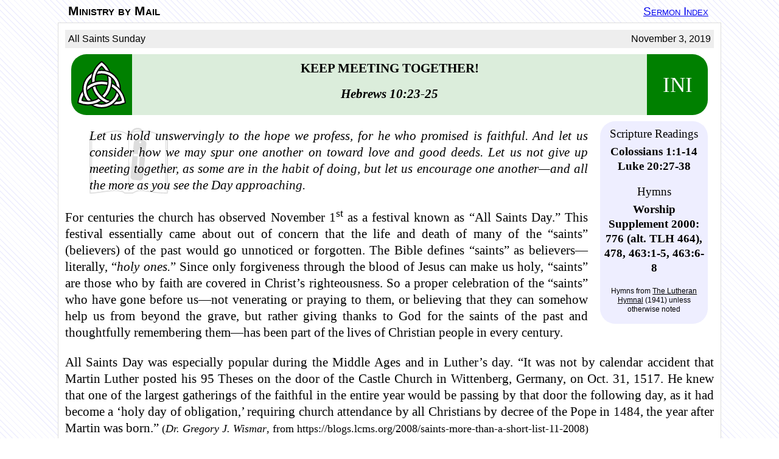

--- FILE ---
content_type: text/html
request_url: https://ministrybymail.clclutheran.org/archive/2019/11-03-19.htm
body_size: 13091
content:
<!DOCTYPE html>
<html lang="en"><head><meta charset="utf-8"><meta name="viewport" content="width=device-width,initial-scale=1">
<title>Keep Meeting Together! ~ Ministry by Mail</title><LINK href="../sermon16.css" rel="stylesheet" type="text/css"></head><body>
<div class="ordinary"><div class="title"><div class="tt"><div class="mxm"><p><a class="home" href="../../index.html">Ministry by Mail</a></p></div><div class="idx"><p><a href="../index.html">Sermon Index</a></p></div></div></div>
<div class="sermon">

<div class="series"><p>All Saints Sunday
<span class="date">November 3, 2019</span></p></div>

<div class="info"><div class="ini">INI</div><div class="space"></div>
<h1>Keep Meeting Together!</h1>
<p class="text">Hebrews 10:23-25</p></div>

<div class="info2">
<p class="h">Scripture Readings</p>
<p class="c">Colossians 1:1-14<br>Luke 20:27-38</p>
<p class="h">Hymns</p>
<p class="c">Worship Supplement 2000: 776 (alt. TLH 464), 478, 463:1-5, 463:6-8</p>
<p class="n">Hymns from <u>The Lutheran Hymnal</u> (1941) unless otherwise noted</p>
</div>

<blockquote class="sermontext">
<p>Let us hold unswervingly to the hope we profess, for he who promised is faithful. And let us consider how we may spur one another on toward love and good deeds. Let us not give up meeting together, as some are in the habit of doing, but let us encourage one another&#8212;and all the more as you see the Day approaching.</p>
</blockquote>
<p>For centuries the church has observed November 1<sup>st</sup> as a festival known as &#8220;All Saints Day.&#8221; This festival essentially came about out of concern that the life and death of many of the &#8220;saints&#8221; (believers) of the past would go unnoticed or forgotten. The Bible defines &#8220;saints&#8221; as believers&#8212;literally, &#8220;<i>holy ones.</i>&#8221; Since only forgiveness through the blood of Jesus can make us holy, &#8220;saints&#8221; are those who by faith are covered in Christ&#8217;s righteousness. So a proper celebration of the &#8220;saints&#8221; who have gone before us&#8212;not venerating or praying to them, or believing that they can somehow help us from beyond the grave, but rather giving thanks to God for the saints of the past and thoughtfully remembering them&#8212;has been part of the lives of Christian people in every century.</p>
<p>All Saints Day was especially popular during the Middle Ages and in Luther&#8217;s day. &#8220;It was not by calendar accident that Martin Luther posted his 95 Theses on the door of the Castle Church in Wittenberg, Germany, on Oct. 31, 1517. He knew that one of the largest gatherings of the faithful in the entire year would be passing by that door the following day, as it had become a &#8216;holy day of obligation,&#8217; requiring church attendance by all Christians by decree of the Pope in 1484, the year after Martin was born.&#8221; <cite>(<em>Dr. Gregory J. Wismar</em>, from https://blogs.lcms.org/2008/saints-more-than-a-short-list-11-2008)</cite></p>
<p>The Church has continued the celebration of All Saints, not just to look backward in time, but to look to our own times as well. And so, on this &#8220;All Saints Sunday&#8221; I would like to direct our attention to the &#8220;saints&#8221; that are sitting next to you in the pew this morning. Our text from Hebrews directs our thoughts to those fellow &#8220;saints&#8221; as well.</p>
<p>Have you ever heard someone say, &#8220;I don&#8217;t have to go to church to be a Christian!&#8221; Have <u>you</u> ever said or thought this before? What is the proper response to that type of statement? Can you be a Christian without going to church? The answer, of course is &#8220;Yes,&#8221; so that statement in and of itself is correct. It&#8217;s true going to church doesn&#8217;t &#8220;make you a Christian any more than standing in your garage makes you a car.&#8221; But usually the type of thinking and attitude behind such a statement is not only false, but is dangerous and clearly goes against God&#8217;s will for His children, the members of His church.</p>
<p>This section of Hebrews is essentially God&#8217;s response to that statement and that type of attitude. These are words of strong encouragement from the Lord Himself. God wants you to come to church&#8212;not just so you can &#8220;show up&#8221; and sit in a pew. He wants you to gather together with your fellow believers for a number of good and important reasons. So He gives us this encouragement in our text: <b><u>&#8220;Keep Meeting Together!&#8221;</u></b></p>
<p>The first reason He gives us this encouragement is found in <b>v. 24</b> of our text: <b>&#8220;And let us consider how we may spur one another on toward love and good deeds.&#8221;</b> Someone who is unable or unwilling to go to church services can, in fact, do a number of things to help strengthen his or her faith. They can read their Bible at home. They could watch a sermon or a Bible study on the TV, over the internet, or listen to one on the radio (maybe you are reading this printed sermon from home right now. That&#8217;s a good thing!).</p>
<p>But one important thing you cannot do from the privacy of your own home is simulate church fellowship. In order to enjoy and &#8220;share&#8221; (which is what the word &#8220;fellowship&#8221; means) in the blessings of church fellowship you must be around fellow believers. One of the great blessings our fellowship with each other brings is love and an encouragement to grow in love! One commentator wrote something that I thought was profound about this verse of our text. He wrote, &#8220;We can believe and hope as individuals, but the practice of love always involves others. It also involves &#8216;good deeds.&#8217; When love is present, it is exercised in good deeds toward others&#8221; <cite>(Lauersdorf, Richard E., <i>The People&#8217;s Bible: Hebrews</i>, p. 120)</cite>.</p>
<p>Jesus Himself tells us that our love for each other is the sign that we are truly His followers: <b>&#8220;By this all will know that you are My disciples, if you have love for one another.&#8221;</b> <cite>(John 13:35)</cite> You</span> can&#8217;t show your love for each other or <b>&#8220;spur one another on toward love and good deeds&#8221;</b> <cite>(v.24)</cite> without meeting together! We all need that type of encouragement at times.</p>
<p>That brings us to the second reason God so strongly encourages us to <b><u>&#8220;Keep Meeting Together!&#8221;</u></b> Verse 25 of our text says, <b>&#8220;Let us not give up meeting together, as some are in the habit of doing, but <u>let us encourage one another</u>&#8212; and all the more as you see the Day approaching.&#8221;</b> Do you ever watch nature documentaries on TV? When a lion stalks a heard of gazelles, do you ever notice the one he goes after? The lion goes after the one who strays from the herd.</p>
<p>The Bible tells us that there is a &#8220;lion&#8221; roaming about looking to devour us&#8212;to devour our souls: the devil <cite>(cf. 1 Peter 5:8)</cite>. There is &#8220;safety in numbers&#8221; and there is strength in numbers. The book of Proverbs says, <b>&#8220;As iron sharpens iron, so one man sharpens another.&#8221;</b> <cite>(Proverbs 27:17)</cite> God wants us to <b><u>&#8220;Keep Meeting Together!&#8221;</u></b> for mutual encouragement. Giving and receiving strength when tempted, giving and receiving advice, correction, and encouragement when wavering, comforting and being comforted when sorrowing are all blessings we receive when we <b><u>&#8220;Keep Meeting Together&#8221;</u></b> around the Word of God. And as the writer of Hebrews reminds us, we should do this <b>&#8220;all the more as you see the Day</b> [Judgment Day; the Last Day] <b>approaching&#8221;</b> <cite>(v.25)</cite>. If the Hebrew Christians of that day needed this strong encouragement all the more as they saw the Last Day coming, what about us who are almost 2000 years closer to that Day?</p>
<p>Did you notice also that none of the reasons given in these verses are selfish, or self-centered at all? That&#8217;s kind of strange isn&#8217;t it, since we derive benefits and blessings from gathering together with fellow Christians? But the encouragements in these verses do not emphasize the fact that you&#8217;ll want to go to church because it&#8217;s good for you, but rather they emphasize the fact that you&#8217;ll want to go to church because it&#8217;s good for <u>others</u>, for the whole body in general. Look again at our text: <b>&#8220;&#8230;let us consider how we may spur <u>one another</u> on toward love and good deeds&#8230; let us encourage one another&#8221;</b> <cite>(v.24-25)</cite>. In other words, if you don&#8217;t feel like going to church for your own benefit, or if for some reason you feel that you&#8217;re not &#8220;getting anything out of it,&#8221; then go for the benefit of others! I can speak for myself when I say that it is an encouragement to me as a pastor and a fellow church member just having you <i>show up!</i> That&#8217;s encouraging, isn&#8217;t it?! Full pews are <u>always</u> more encouraging than empty pews. You can&#8217;t encourage your pastor or your fellow members if you&#8217;re an &#8220;empty pew!&#8221;</p>
<p>Finally, the third reason our text gives as to why God wants us to <b><u>&#8220;Keep Meeting Together&#8221;</u></b> revolves around the reason we gather together as believers in the first place: God and His Word. We gather together here in God&#8217;s house to meet with Him, to worship and praise Him for all that He is and all that He has done, and to learn from Him and His Word and draw our spiritual strength and eternal life itself from that Word. The first verse of our text gives us this encouragement and points us to the promises of God and His Word: <b>&#8220;Let us hold unswervingly to the hope we profess, for he who promised is faithful&#8221;</b> <cite>(v.23)</cite>. The same God who sent His only Son to pay the ultimate price for your sins, the God who saved you and has a place waiting <i>for you</i> in heaven with all His saints, wants to meet with you in His Word. He wants to remind you of His promises every day and He wants you to share these blessings, to remind each other of these promises, and encourage each other with the blessing He has given you in giving you each other! He even promises to bless you with His very presence when you gather together in His name. As Jesus Himself once said, <b>&#8220;For where two or three are gathered together in My name, I am there in the midst of them.&#8221;</b> <cite>(Matthew 18:20)</cite></p>
<p>Can you be a Christian without going to church? Yes, but a better question is this one: If you are a Christian&#8212;and if you are able to come&#8212;why would you not want to be a part of all this? Why would you not want to be a part of the Church that the Lord Jesus has established and paid for with His own blood? While Jesus was here on this earth <u>He</u> went regularly to worship with His fellow believers&#8212;to encourage and be encouraged <cite>(cf. Luke 4:16)</cite>. If the Son of God Himself felt the need to attend worship services and gather around the Word with His fellow believers, shouldn&#8217;t we?</p>
<p>Let&#8217;s all do some soul searching in regard to this area of our lives. How has your participation been in this congregation and in the work of the Lord? Let&#8217;s ask ourselves: Have I participated as much as I should? Am I attending as often as I could? Am I doing all I can to encourage my fellow believers and my pastor? If not, remember the words of our text. This is God&#8217;s encouragement to you to <b><u>&#8220;Keep Meeting Together&#8221;</u></b> around His Word to encourage each other and to spur each other on toward love and good works.</p>
<p>Yes, it&#8217;s true going to church doesn&#8217;t &#8220;make you a Christian any more than standing in your garage makes you a car.&#8221; You can be a Christian even if you don&#8217;t go to church, but if you&#8217;re a Christian you&#8217;ll WANT to go to church! So, please, for your sake and for the good of all of us, keep coming! Amen.</span>

<p class="author">&#8212;Pastor Luke Bernthal</p>
<p class="authorplus">St. Stephen Lutheran Church<br>Mt. View and Hayward, CA</p>


<hr>
<p class="mxm"><cite><b>Ministry by Mail</b></cite> is a weekly publication of the Church of the Lutheran Confession. Subscription and staff information may be found online at <a href="http://www.clclutheran.org/ministrybymail/index.html">www.clclutheran.org/ministrybymail</a>.</p>
<p class="copyright">All scripture quotations, unless otherwise indicated, are taken from the New King James Version&reg;. Copyright &copy; 1982 by Thomas Nelson, Inc. Used by permission. All rights reserved.</p><p class="copyright">Scripture quotations marked (NIV) are taken from the HOLY BIBLE, NEW INTERNATIONAL VERSION&reg;. NIV&reg;. Copyright&copy; 1973, 1978, 1984 by International Bible Society. Used by permission of Zondervan. All rights reserved.</p></div></div></body></html>
